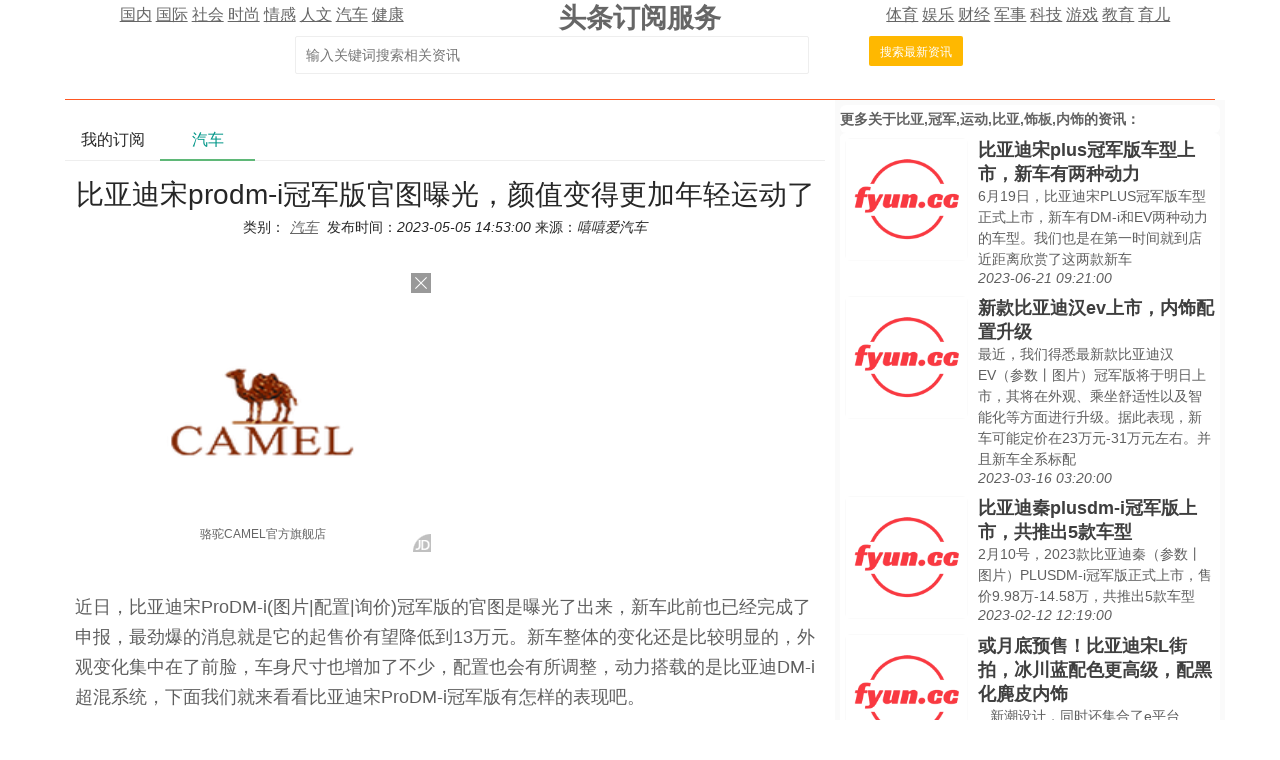

--- FILE ---
content_type: text/html; charset=utf-8
request_url: https://td.fyun.cc/detail/c2d8c74bf549c7b8f81b0a2cb8e97c94aa683f74.html
body_size: 12187
content:
<!DOCTYPE HTML>
<html lang="zh-Hans">
<head>
    <meta http-equiv="Content-Type" content="text/html; charset=utf-8" />
    <title>比亚迪宋prodm-i冠军版官图曝光，颜值变得更加年轻运动了|订阅阅读</title>
    <meta name="renderer" content="webkit">
    <meta http-equiv="X-UA-Compatible" content="IE=edge,chrome=1">
    <meta name="viewport" content="width=device-width, initial-scale=1">
    <meta name="keywords" content="比亚,冠军,运动,比亚,饰板,内饰,最新,资讯,订阅" />
    <meta name="description" content="新闻资讯订阅服务为您发现的最新关于比亚迪宋prodm-i冠军版官图曝光，颜值变得更加年轻运动了的相关资讯，具体请看详情" />
    <link href="/style/css/layui.css" rel="stylesheet">
    <link href="/style/css/toutiao.css" rel="stylesheet">
    <script src="/style/js/jquery-3.2.1.min.js"></script>
    <script src="/style/js/jquery.base64.js"></script>
    <script src="/style/js/td.js?v=1711"></script>
    <script src="/style/layui.js"></script>
    <script src="/style/baidu_tongji.js"></script>
    <style>
        .content_area{
            font-size: 18px;
            text-align: left;
            line-height: 30px;
            padding: 10px 10px;
        }
        .content_area .widt_ad{
            width: 100%;
            text-align: center;
        }
        .content_area img{
            max-width: 96%;
            border-radius: 13px;
        }
        .title_area{
            text-align: center;
        }
        .title_area .doc_info{
            font-size: 14px;
            padding: 5px;
        }
        .title_area .doc_info a{
            font-size: 14px;
            padding: 5px;
        }
        .ad_main{
            padding: 30px;
            text-align: center;
        }
        .ad_main img{
            border: 0;
        }

    </style>
</head>
<body>
<style>
    .cls_top{
    }
    .cls_top .cls_top_cell{
        #height: 36px;
    }
    .cls_title h3{
        font-size: 27px;
        font-weight: bold;
    }
    .cls_bottom{
        #position: absolute;
        #bottom: 0px;
        width: 100%;
        text-align: center;
        padding: 5px;
    }
    .subscribe_newer {
        padding: 30px;
        font-size: 20px;
        line-height: 36px;
        text-align: left;
        color: #666666;
    }
    .subscribe_newer a{
        font-size: 20px;
        color: #666666;
        text-decoration: none;
    }
    .subscribe_newer p{
        text-indent: 40px;
    }
    .source_area{
        font-size: 14px;
        margin: 30px;
        border: solid 1px #666666;
        padding: 20px 40px;
        line-height: 28px;
        color: #3f3f3f;
    }
    .subscribe_more{
        text-align: right;
    }
    .hot_search a{
        padding: 0px 3px;
        font-size: 14px;
    }
</style>
<div class="layui-container cls_center">
    <div class="layui-row cls_top">
        <div class="layui-col-lg4 cls_top_cell">
            <div class="cls_bottom">
                                        <a href="/news/guonei/0/1.html" >国内</a>
                                                <a href="/news/guoji/0/1.html" >国际</a>
                                                <a href="/news/shehui/0/1.html" >社会</a>
                                                <a href="/news/shishang/0/1.html" >时尚</a>
                                                <a href="/news/qinggan/0/1.html" >情感</a>
                                                <a href="/news/lishi/0/1.html" >人文</a>
                                                <a href="/news/qiche/0/1.html" >汽车</a>
                                                <a href="/news/jiankang/0/1.html" >健康</a>
                                    </div>
        </div>
        <div class="layui-col-lg4 cls_title  cls_top_cell">
            <a href="https://td.fyun.cc/" style="text-decoration: none; color: #666666;"><h3>头条订阅服务</h3></a>
        </div>
        <div class="layui-col-lg4 cls_top_cell">
            <div class="cls_bottom">
                                    <a href="/news/tiyu/0/1.html" >体育</a>
                                        <a href="/news/yule/0/1.html" >娱乐</a>
                                        <a href="/news/caijing/0/1.html" >财经</a>
                                        <a href="/news/junshi/0/1.html" >军事</a>
                                        <a href="/news/keji/0/1.html" >科技</a>
                                        <a href="/news/youxi/0/1.html" >游戏</a>
                                        <a href="/news/jiaoyu/0/1.html" >教育</a>
                                        <a href="/news/yuer/0/1.html" >育儿</a>
                                </div>
        </div>
    </div>
    <div class="layui-row">
        <div class="layui-col-lg12 cls_center">
            <form class="layui-form" action="">
                <div class="layui-form-item layui-inline" style="width: 100%; max-width: 790px; text-align: center;">
                    <!--<label class="layui-form-label">搜索头条</label>//-->
                    <div class="layui-input-inline" style="max-width: 560px; width: 65%;margin-left: 50px;">
                        <input type="text" name="kw" autocomplete="off" placeholder="输入关键词搜索相关资讯" class="layui-input" value="">
                    </div>
                    <div class="layui-form-mid" style="padding: 0!important;margin-left: 50px;">
                        <button lay-submit class="layui-btn layui-btn-warm layui-btn-sm" lay-filter="search">搜索最新资讯</button>
                    </div>
                </div>
            </form>
        </div>
    </div>
    <div class="layui-row hot_search">
            </div>
    <hr class="layui-border-red">
</div><div class="layui-container cls_center">
    <div class="layui-row layui-col-space20">
        <div class="layui-col-lg8">
            <div class="layui-tab layui-tab-brief" lay-filter="tab_container">
                <ul class="layui-tab-title">
                    <li lay-id="tab_subscribe">我的订阅</li>
                    <li lay-id="tab_main" class="layui-this">汽车</li>
                </ul>
                <div class="layui-tab-content">
                    <div class="layui-tab-item subscribe_contain">
                        <div class="subscribe_newer">
    <p>我们正处于一个信息大暴发的时代，每天都能产生数以百万计的新闻资讯！</p>
    <p>虽然有大数据推荐，但面对海量数据，通过我们的调研发现，在一个小时的时间里，您通常无法真正有效地获取您感兴趣的资讯！</p>
    <p><a href="https://td.fyun.cc/">头条新闻资讯订阅</a>，旨在帮助您收集感兴趣的资讯内容，并且在第一时间通知到您。可以有效节约您获取资讯的时间，避免错过一些关键信息。</p>
    <p><button id="subscribe_login" class="layui-btn layui-btn-warm" >点击订阅</button> </p>
</div>                    </div>
                    <div class="layui-tab-item layui-show">
                        <div class="title_area">
                            <h1>比亚迪宋prodm-i冠军版官图曝光，颜值变得更加年轻运动了</h1>
                            <div class="doc_info">类别：<a href="/news/qiche/2728075/1.html"><i>汽车</i></a>&nbsp;发布时间：<i>2023-05-05 14:53:00</i>&nbsp;来源：<i>嘻嘻爱汽车</i></div>
                        </div>
                        <div class="ad_main">
                            <script type="text/javascript">var jd_union_pid="345021742947822811";var jd_union_euid="";</script><script type="text/javascript" src="//ads-union.jd.com/static/js/union.js"></script>
                        </div>
                        <div class="content_area layui-text">
                            
<p>近日，比亚迪宋ProDM-i(图片|配置|询价)冠军版的官图是曝光了出来，新车此前也已经完成了申报，最劲爆的消息就是它的起售价有望降低到13万元。新车整体的变化还是比较明显的，外观变化集中在了前脸，车身尺寸也增加了不少，配置也会有所调整，动力搭载的是比亚迪DM-i超混系统，下面我们就来看看比亚迪宋ProDM-i冠军版有怎样的表现吧。</p><p></p><div class="widt_ad"><img alt="比亚迪宋prodm-i冠军版官图曝光，颜值变得更加年轻运动了" src="https://img3.fyun.cc/newsimg/441/34/08b9d8d0b7d9bd9bbe23ef1503cd09f587823ef6.jpg"/></div><p>宋ProDM-i最低售价：13.40万起最高降价：0.68万图片参数配置询底价懂车分3.83懂车实测空间·性能等车友圈12万车友热议二手车9.36万起| 66辆</p><p></p><div class="widt_ad"><img alt="比亚迪宋prodm-i冠军版官图曝光，颜值变得更加年轻运动了" src="https://img3.fyun.cc/newsimg/360/820/e0a64c1f68c1b3075eafc708aa78b167a63c13c7.jpg"/></div><p>从外观上来看，比亚迪宋ProDM-i冠军版采用了家族式最新的设计语言，它的前脸配备了大尺寸的进气格栅，内部为镀铬点阵式的设计，两侧犀利的大灯也采用了较宽的镀铬饰条进行连接，看起来十分时尚犀利。它的下包围造型更是运动，两侧配备了“C型”的导流槽，下方还使用上了黑色护板加镀铬饰条的装饰，给人的感觉就是变得更加年轻运动了。</p> 
<p></p><div class="widt_ad"><img alt="比亚迪宋prodm-i冠军版官图曝光，颜值变得更加年轻运动了" src="https://img3.fyun.cc/newsimg/814/732/8e0c771e0696fc811673a4dd839f9f8b052f45b8.jpg"/></div><p>宋ProDM-i最低售价：13.40万起最高降价：0.68万图片参数配置询底价懂车分3.83懂车实测空间·性能等车友圈12万车友热议二手车9.36万起| 66辆</p><p></p><div class="widt_ad"><img alt="比亚迪宋prodm-i冠军版官图曝光，颜值变得更加年轻运动了" src="https://img3.fyun.cc/newsimg/443/386/71f635cbc001695fde170a0574555da7e986b442.jpg"/></div><p>比亚迪宋ProDM-i冠军版的定位为紧凑型SUV，它的车身尺寸为4738*1860*1710mm，轴距为2712mm。它的车身造型和现款车型是基本上保持一致的，车身腰线十分凌厉干练，车窗线和车柱都经过了熏黑处理，营造出了悬浮式的车顶效果，轮毂的造型也很运动，D柱带有龙鳞纹的镀铬饰板也增强了车子的辨识度。新车的尾部也有所调整，尾灯采用的是贯穿式的造型，并且加入了熏黑的设计，车顶还配备了扰流板。下包围则使用上了大面积的黑色饰板进行装饰，整体的层次感是做得比较到位的。</p> 
<p></p><div class="widt_ad"><img alt="比亚迪宋prodm-i冠军版官图曝光，颜值变得更加年轻运动了" src="https://img3.fyun.cc/newsimg/815/618/07ddc763636bc1efc6522ccd01ea80138cf13a47.jpg"/></div><p>内饰方面，新车目前还未公布内饰的设计样式，不过基本上和现款车型也不会相差太多，作为参考，现款车型的内饰配备了悬浮式的全液晶仪表盘和中控屏，方向盘采用的是平底的三辐式多功能方向盘，科技感做得比较出色。另外，内饰使用了大面积的软质材料进行包裹，搭配上缝线工艺和钢琴烤漆饰板进行装饰，整体的用料和做工也是相对比较豪华的。</p><p></p><div class="widt_ad"><img alt="比亚迪宋prodm-i冠军版官图曝光，颜值变得更加年轻运动了" src="https://img3.fyun.cc/newsimg/809/195/9dca40729038a6f7ee5277029eb99c80f6f772ab.jpg"/></div><p>空间方面，比亚迪宋ProDM-i冠军版的车身长度是增加了88mm，高度是增加了10毫米，其它数据则不变，整体的空间表现多少会提升一点。配置方面，官方目前也没有给出配置信息，但据说它的配置也是会进行小幅度提升，具体是提升什么还要等官方后续公布。</p><p></p><div class="widt_ad"><img alt="比亚迪宋prodm-i冠军版官图曝光，颜值变得更加年轻运动了" src="https://img3.fyun.cc/newsimg/715/18/c4320abc25013a2c67937d4474d47dcfba62fb47.jpg"/></div><p>动力方面，比亚迪宋ProDM-i冠军版将搭载的是1.5L自吸发动机+电动机组成的DM-i混动系统，其中发动机的最大功率为81kW，电动机则提供了最大功率分别为132kW和145kW的选择。</p><p>结语：从各方面来看，比亚迪宋ProDM-i冠军版应该会有一个不错的提升，颜值变得更加时尚年轻，内饰质感还是那么出色，动力搭载的是DM-i混动系统，最大的惊喜是它的起售价会下降，性价比一下子就高了不少。</p>                             <img src="https://td.fyun.cc/index.php?c=index&m=click_record&click_id=450639" alt="" />
                        </div>
                        <div class="source_area">
                            <p>以上内容为资讯信息快照，由td.fyun.cc爬虫进行采集并收录，本站未对信息做任何修改，信息内容不代表本站立场。</p>
                            <p>快照生成时间：<i>2023-05-05 15:45:33</i></p>
                            <p>本站信息快照查询为非营利公共服务，如有侵权请联系我们进行删除。</p>
                            <p>信息原文地址：<button class="layui-btn layui-btn-danger layui-btn-sm" onclick="go_source();">原文链接</button> </p>
                        </div>
                    </div>
                </div>
            </div>
        </div>
        <div class="layui-col-lg4 layui-bg-gray right_area">
            <div class="more_kw_title">
                更多关于<a href="/kw/%E6%AF%94%E4%BA%9A%2C%E5%86%A0%E5%86%9B%2C%E8%BF%90%E5%8A%A8%2C%E6%AF%94%E4%BA%9A%2C%E9%A5%B0%E6%9D%BF%2C%E5%86%85%E9%A5%B0/2728075/1.html" >比亚,冠军,运动,比亚,饰板,内饰</a>的资讯：
            </div>
            <div class="more_kw_list">
                <div class="list_area">
                                                <div class="layui-row list_item">
                                <div class="layui-col-lg4 item_pic">
                                    <a href="/detail/d25e66f51fd7ee87c90720af3a5a4f60e697a188.html" title="比亚迪宋plus冠军版车型上市，新车有两种动力"><img src="https://img2.fyun.cc/newsimg/84/359/8b0641399d4d0fa2733d6310de5ef1597ca31daf.jpeg" alt="比亚迪宋plus冠军版车型上市，新车有两种动力" /></a>
                                </div>
                                <div class="layui-col-lg8 pic_list_text">
                                    <div class="item_title">
                                        <a href="/detail/d25e66f51fd7ee87c90720af3a5a4f60e697a188.html" title="比亚迪宋plus冠军版车型上市，新车有两种动力" class="list_title">比亚迪宋plus冠军版车型上市，新车有两种动力</a>
                                    </div>
                                    <div class="item_content">
                                        
6月19日，比亚迪宋PLUS冠军版车型正式上市，新车有DM-i和EV两种动力的车型。我们也是在第一时间就到店近距离欣赏了这两款新车                                    </div>
                                    <div class="item_time">
                                        <i>2023-06-21 09:21:00</i>
                                    </div>
                                </div>
                            </div>
                                                                                <div class="layui-row list_item">
                                <div class="layui-col-lg4 item_pic">
                                    <a href="/detail/c14980b9f05ededbfa27c8bfbf426b109b0393ab.html" title="新款比亚迪汉ev上市，内饰配置升级"><img src="https://img2.fyun.cc/newsimg/354/757/26f12d53004eb9bc165d52c3bf3932d7c9a2d978.jpeg" alt="新款比亚迪汉ev上市，内饰配置升级" /></a>
                                </div>
                                <div class="layui-col-lg8 pic_list_text">
                                    <div class="item_title">
                                        <a href="/detail/c14980b9f05ededbfa27c8bfbf426b109b0393ab.html" title="新款比亚迪汉ev上市，内饰配置升级" class="list_title">新款比亚迪汉ev上市，内饰配置升级</a>
                                    </div>
                                    <div class="item_content">
                                        
最近，我们得悉最新款比亚迪汉EV（参数丨图片）冠军版将于明日上市，其将在外观、乘坐舒适性以及智能化等方面进行升级。据此表现，新车可能定价在23万元-31万元左右。并且新车全系标配                                    </div>
                                    <div class="item_time">
                                        <i>2023-03-16 03:20:00</i>
                                    </div>
                                </div>
                            </div>
                                                                                <div class="layui-row list_item">
                                <div class="layui-col-lg4 item_pic">
                                    <a href="/detail/c989055446702b918b2ee22c310eabb4e8652bb1.html" title="比亚迪秦plusdm-i冠军版上市，共推出5款车型"><img src="https://img2.fyun.cc/newsimg/122/482/566292bd93a16f03e316de3b87994f73e595ffdc.jpeg" alt="比亚迪秦plusdm-i冠军版上市，共推出5款车型" /></a>
                                </div>
                                <div class="layui-col-lg8 pic_list_text">
                                    <div class="item_title">
                                        <a href="/detail/c989055446702b918b2ee22c310eabb4e8652bb1.html" title="比亚迪秦plusdm-i冠军版上市，共推出5款车型" class="list_title">比亚迪秦plusdm-i冠军版上市，共推出5款车型</a>
                                    </div>
                                    <div class="item_content">
                                        
2月10号，2023款比亚迪秦（参数丨图片）PLUSDM-i冠军版正式上市，售价9.98万-14.58万，共推出5款车型                                    </div>
                                    <div class="item_time">
                                        <i>2023-02-12 12:19:00</i>
                                    </div>
                                </div>
                            </div>
                                                                                <div class="layui-row list_item">
                                <div class="layui-col-lg4 item_pic">
                                    <a href="/detail/70cc1de6a7fcc04f56c116aaba45ac8f7b289b78.html" title="或月底预售！比亚迪宋L街拍，冰川蓝配色更高级，配黑化麂皮内饰"><img src="https://img3.fyun.cc/newsimg/916/16/7c72c2391fb1c74c11d76d4905db844aed99e1f4.jpeg" alt="或月底预售！比亚迪宋L街拍，冰川蓝配色更高级，配黑化麂皮内饰" /></a>
                                </div>
                                <div class="layui-col-lg8 pic_list_text">
                                    <div class="item_title">
                                        <a href="/detail/70cc1de6a7fcc04f56c116aaba45ac8f7b289b78.html" title="或月底预售！比亚迪宋L街拍，冰川蓝配色更高级，配黑化麂皮内饰" class="list_title">或月底预售！比亚迪宋L街拍，冰川蓝配色更高级，配黑化麂皮内饰</a>
                                    </div>
                                    <div class="item_content">
                                        ...新潮设计，同时还集合了e平台 3.0、CTB、云辇-C等一系列比亚迪先进的技术，宋L自亮相以来，就受到众多消费者的期待。日前有消息称，新车预计将于10月31日开启预售，11月                                    </div>
                                    <div class="item_time">
                                        <i>2023-10-24 15:12:00</i>
                                    </div>
                                </div>
                            </div>
                                                                                <div class="layui-row list_item">
                                <div class="layui-col-lg4 item_pic">
                                    <a href="/detail/34f55039c98a6235ef0f0fd9861ee9fe79f2439f.html" title="2023款比亚迪秦冠军版上市，售价14.58万元"><img src="https://img3.fyun.cc/newsimg/515/928/b8375ae5e4a9c1bf3b50fedb39b704fa72c8f0e9.jpeg" alt="2023款比亚迪秦冠军版上市，售价14.58万元" /></a>
                                </div>
                                <div class="layui-col-lg8 pic_list_text">
                                    <div class="item_title">
                                        <a href="/detail/34f55039c98a6235ef0f0fd9861ee9fe79f2439f.html" title="2023款比亚迪秦冠军版上市，售价14.58万元" class="list_title">2023款比亚迪秦冠军版上市，售价14.58万元</a>
                                    </div>
                                    <div class="item_content">
                                        
2月10号，2023款比亚迪秦（参数丨图片）PLUSDM-i冠军版上市，共计推出5款车型，售价9.98-14.58万元                                    </div>
                                    <div class="item_time">
                                        <i>2023-02-11 17:33:00</i>
                                    </div>
                                </div>
                            </div>
                                                                                <div class="layui-row list_item">
                                <div class="layui-col-lg4 item_pic">
                                    <a href="/detail/e7676252018171a0c609f25fe93ba553314033bb.html" title="比亚迪秦plusev冠军版前脸采用了封闭式前格栅设计"><img src="https://img3.fyun.cc/newsimg/914/842/702a0db669f6a06947ea521f829069ea62f57014.jpeg" alt="比亚迪秦plusev冠军版前脸采用了封闭式前格栅设计" /></a>
                                </div>
                                <div class="layui-col-lg8 pic_list_text">
                                    <div class="item_title">
                                        <a href="/detail/e7676252018171a0c609f25fe93ba553314033bb.html" title="比亚迪秦plusev冠军版前脸采用了封闭式前格栅设计" class="list_title">比亚迪秦plusev冠军版前脸采用了封闭式前格栅设计</a>
                                    </div>
                                    <div class="item_content">
                                        
最近几个月，比亚迪秦PLUS无疑成为A级轿车的明星车型，旗下有混动版和纯电版，而今天我们要看看纯电版车型，秦PLUSEV(图片|配置|询价)在4月份销量为8217辆                                    </div>
                                    <div class="item_time">
                                        <i>2023-05-19 15:25:00</i>
                                    </div>
                                </div>
                            </div>
                                                                                <div class="layui-row list_item">
                                <div class="layui-col-lg4 item_pic">
                                    <a href="/detail/74d1480c8a4487956febd3e5b992b4b46e0a72cd.html" title="比亚迪宋prodm-i冠军版外观设计年轻新潮，内饰简洁"><img src="https://img2.fyun.cc/newsimg/13/107/b17c7bbd4d086f537092eb9db36b5b1366040db2.jpeg" alt="比亚迪宋prodm-i冠军版外观设计年轻新潮，内饰简洁" /></a>
                                </div>
                                <div class="layui-col-lg8 pic_list_text">
                                    <div class="item_title">
                                        <a href="/detail/74d1480c8a4487956febd3e5b992b4b46e0a72cd.html" title="比亚迪宋prodm-i冠军版外观设计年轻新潮，内饰简洁" class="list_title">比亚迪宋prodm-i冠军版外观设计年轻新潮，内饰简洁</a>
                                    </div>
                                    <div class="item_content">
                                        ...能源车型插电混动车型更为激烈，随着哈弗枭龙的上市，比亚迪宋ProDM-i(图片|配置|询价)也多了一个竞争对手，为了扩大竞争优势                                    </div>
                                    <div class="item_time">
                                        <i>2023-06-11 01:46:00</i>
                                    </div>
                                </div>
                            </div>
                                                                                <div class="layui-row list_item">
                                <div class="layui-col-lg4 item_pic">
                                    <a href="/detail/b4c53d12caaba4b409294800ddb0e41a100e72d1.html" title="比亚迪驱逐舰05冠军版上市,售10.18万元起"><img src="https://img2.fyun.cc/newsimg/419/520/df5b57ca9c6c8380d10eda4437f9f96bd51d453d.jpeg" alt="比亚迪驱逐舰05冠军版上市,售10.18万元起" /></a>
                                </div>
                                <div class="layui-col-lg8 pic_list_text">
                                    <div class="item_title">
                                        <a href="/detail/b4c53d12caaba4b409294800ddb0e41a100e72d1.html" title="比亚迪驱逐舰05冠军版上市,售10.18万元起" class="list_title">比亚迪驱逐舰05冠军版上市,售10.18万元起</a>
                                    </div>
                                    <div class="item_content">
                                        
作为比亚迪品牌在插混市场中的重要产品之一，驱逐舰05（参数丨图片）虽说上市时间不长，影响力也不能与秦PLUSDM-i相比，但是其销量数据还是相当不错。在秦PLUSDM-i推出冠军                                    </div>
                                    <div class="item_time">
                                        <i>2023-05-06 12:00:00</i>
                                    </div>
                                </div>
                            </div>
                                                                                <div class="layui-row list_item">
                                <div class="layui-col-lg4 item_pic">
                                    <a href="/detail/98139355c54428eeecc050f2d84ad7be497589e3.html" title="24款比亚迪海豚到店，换50W无线充电"><img src="https://img2.fyun.cc/newsimg/867/257/1381f2578ac1f43696d7ffd72f41b520028b169a.jpeg" alt="24款比亚迪海豚到店，换50W无线充电" /></a>
                                </div>
                                <div class="layui-col-lg8 pic_list_text">
                                    <div class="item_title">
                                        <a href="/detail/98139355c54428eeecc050f2d84ad7be497589e3.html" title="24款比亚迪海豚到店，换50W无线充电" class="list_title">24款比亚迪海豚到店，换50W无线充电</a>
                                    </div>
                                    <div class="item_content">
                                        
2023年，比亚迪海豚热销367419辆，不仅蝉联A0级汽车年销冠军，并荣获纯电轿车年销冠军，名副其实的现象级爆款。而为了实现更进一步，24款比亚迪海豚应运而生。前不久，新车已在                                    </div>
                                    <div class="item_time">
                                        <i>2024-01-31 14:56:00</i>
                                    </div>
                                </div>
                            </div>
                                                                    </div>
            </div>

            <div class="more_kw_title">
                更多关于<a href="/news/qiche/2728075/1.html" >汽车</a>的资讯：
            </div>
            <div class="more_kw_list">
                <div class="list_area">
                                                <div class="layui-row list_item">
                                <div class="layui-col-lg4 item_pic">
                                    <a href="/detail/7b996ba53c4362b523b0914c4ae737d4b76badeb.html" title="毕节：以旧换新政策助燃新年购车热潮"><img src="https://img2.fyun.cc/newsimg/925/349/c45da03164c89e57096b0bc110a49a3e2658807d.jpeg" alt="毕节：以旧换新政策助燃新年购车热潮"/></a>
                                </div>
                                <div class="layui-col-lg8 pic_list_text">
                                    <div class="item_title">
                                        <a href="/detail/7b996ba53c4362b523b0914c4ae737d4b76badeb.html" title="毕节：以旧换新政策助燃新年购车热潮" class="list_title">毕节：以旧换新政策助燃新年购车热潮</a>
                                    </div>
                                    <div class="item_content">
                                        
多彩贵州网讯 “税务部门的辅导特别细致，购置税减半省了1.2万元，加上以旧换新补贴，总共优惠近3万元，申报流程也全程顺畅                                    </div>
                                    <div class="item_time">
                                        <i>2026-01-19 14:56:00</i>
                                    </div>
                                </div>
                            </div>
                                                                                <div class="layui-row list_item">
                                <div class="layui-col-lg4 item_pic">
                                    <a href="/detail/16213e0690542fa60766b9041db0655d025a21ca.html" title="冠军一口价 新年一路发！吉利帝豪4.88万元起，吉利缤越5.88万元起 扫码阅读手机版"><img src="https://img3.fyun.cc/newsimg/754/134/855f3963de22741de1d6a8c4ae4e58732d013d30.jpeg" alt="冠军一口价 新年一路发！吉利帝豪4.88万元起，吉利缤越5.88万元起 扫码阅读手机版"/></a>
                                </div>
                                <div class="layui-col-lg8 pic_list_text">
                                    <div class="item_title">
                                        <a href="/detail/16213e0690542fa60766b9041db0655d025a21ca.html" title="冠军一口价 新年一路发！吉利帝豪4.88万元起，吉利缤越5.88万元起 扫码阅读手机版" class="list_title">冠军一口价 新年一路发！吉利帝豪4.88万元起，吉利缤越5.</a>
                                    </div>
                                    <div class="item_content">
                                        
.wordContentCss_17688049116681{	font-family:微软雅黑;	font-size:14pt                                    </div>
                                    <div class="item_time">
                                        <i>2026-01-19 15:15:00</i>
                                    </div>
                                </div>
                            </div>
                                                                                <div class="layui-row list_item">
                                <div class="layui-col-lg4 item_pic">
                                    <a href="/detail/d0ecc8b083dc70cbdd2765a5798c6b321f5ccf96.html" title="突发！出租车落水，车上还有乘客！杭州一男子抱着救生圈冲进河里"><img src="https://img3.fyun.cc/newsimg/437/868/437c4b6b543056015325aa9ce7853f625647ced3.jpeg" alt="突发！出租车落水，车上还有乘客！杭州一男子抱着救生圈冲进河里"/></a>
                                </div>
                                <div class="layui-col-lg8 pic_list_text">
                                    <div class="item_title">
                                        <a href="/detail/d0ecc8b083dc70cbdd2765a5798c6b321f5ccf96.html" title="突发！出租车落水，车上还有乘客！杭州一男子抱着救生圈冲进河里" class="list_title">突发！出租车落水，车上还有乘客！杭州一男子抱着救生圈冲进河里</a>
                                    </div>
                                    <div class="item_content">
                                        
今天（1月19日）上午10：40左右，杭州应急广播交通91.8接到吧友爆料：位于杭州临平区桂芳桥附近，有辆车子掉进了河里                                    </div>
                                    <div class="item_time">
                                        <i>2026-01-19 12:52:00</i>
                                    </div>
                                </div>
                            </div>
                                                                                <div class="layui-row list_item">
                                <div class="layui-col-lg12 text_list">
                                    <div class="item_title">
                                        <a href="/detail/39f7a1504fdbbb5bf6b6a77673809e4e5876465c.html" title="太钢特殊钢种助力国内首座深地储氢科研中试基地建设" class="list_title">太钢特殊钢种助力国内首座深地储氢科研中试基地建设</a>
                                    </div>
                                    <div class="item_content">
                                        
1月18日从太钢获悉，围绕中冶武勘工程有限公司湖北大冶深地储氢科研中试基地项目最终选定太钢不锈特殊钢种作为关键用材。这款高性能不锈钢将为我国首个岩洞地质体储氢项目提供关键材料支撑                                    </div>
                                    <div class="item_time">
                                        <i>2026-01-18 18:17:00</i>
                                    </div>
                                </div>
                            </div>
                                                                                <div class="layui-row list_item">
                                <div class="layui-col-lg12 text_list">
                                    <div class="item_title">
                                        <a href="/detail/9224b0ae0adbbee0f0e826e4fb49a7d2043ca454.html" title="“双冠”背后是中国汽车产业量与质的突破-中国吉林网" class="list_title">“双冠”背后是中国汽车产业量与质的突破-中国吉林网</a>
                                    </div>
                                    <div class="item_content">
                                        
长白时评评论员 四岳中国汽车工业协会14日发布的最新数据显示，2025年，我国汽车产销量双双突破3400万辆，连续17年稳居全球第一                                    </div>
                                    <div class="item_time">
                                        <i>2026-01-18 08:47:00</i>
                                    </div>
                                </div>
                            </div>
                                                                                <div class="layui-row list_item">
                                <div class="layui-col-lg12 text_list">
                                    <div class="item_title">
                                        <a href="/detail/5fcf37dbccee5138512e45db1ad1de500f9068c0.html" title="【好评中国】连续17年全球第一，中国汽车向“新”攀高动力足" class="list_title">【好评中国】连续17年全球第一，中国汽车向“新”攀高动力足</a>
                                    </div>
                                    <div class="item_content">
                                        
中国汽车工业协会1月14日发布的最新数据显示：2025年，我国汽车产销分别完成3453.1万辆和3440万辆，同比分别增长10                                    </div>
                                    <div class="item_time">
                                        <i>2026-01-16 22:19:00</i>
                                    </div>
                                </div>
                            </div>
                                                                                <div class="layui-row list_item">
                                <div class="layui-col-lg4 item_pic">
                                    <a href="/detail/0f7a2ece8744779a8ca5851b8d174ec6928540cc.html" title="绿色出行再提速！石家庄市17款车型亮相新能源巡游出租汽车推广展示会"><img src="https://img3.fyun.cc/newsimg/872/343/84bbfe6c472bfe252230dd22c82e49c5ff291d4d.jpeg" alt="绿色出行再提速！石家庄市17款车型亮相新能源巡游出租汽车推广展示会"/></a>
                                </div>
                                <div class="layui-col-lg8 pic_list_text">
                                    <div class="item_title">
                                        <a href="/detail/0f7a2ece8744779a8ca5851b8d174ec6928540cc.html" title="绿色出行再提速！石家庄市17款车型亮相新能源巡游出租汽车推广展示会" class="list_title">绿色出行再提速！石家庄市17款车型亮相新能源巡游出租汽车推广</a>
                                    </div>
                                    <div class="item_content">
                                        
河北新闻网讯（王建勋、丁耀仑）新年伊始，石家庄市新能源巡游出租车车型再添新军，10款新车型携手7款保留车型共17款车型于1月16日上午同台亮相石家庄市新能源巡游出租汽车                                    </div>
                                    <div class="item_time">
                                        <i>2026-01-16 16:17:00</i>
                                    </div>
                                </div>
                            </div>
                                                                                <div class="layui-row list_item">
                                <div class="layui-col-lg4 item_pic">
                                    <a href="/detail/565ecee1e604694aa52aca7540b72779a864153d.html" title="侧方电子后视镜时代来临：革新驾驶视觉体验！"><img src="https://img3.fyun.cc/newsimg/720/410/dbb4e466c6f56e0f10d5d616414643143715e70e.jpeg" alt="侧方电子后视镜时代来临：革新驾驶视觉体验！"/></a>
                                </div>
                                <div class="layui-col-lg8 pic_list_text">
                                    <div class="item_title">
                                        <a href="/detail/565ecee1e604694aa52aca7540b72779a864153d.html" title="侧方电子后视镜时代来临：革新驾驶视觉体验！" class="list_title">侧方电子后视镜时代来临：革新驾驶视觉体验！</a>
                                    </div>
                                    <div class="item_content">
                                        
随着汽车智能化技术的飞速发展，传统光学后视镜正迎来一场颠覆性变革。近日，多家主流汽车制造商宣布将大规模搭载侧方电子后视镜（CMS）                                    </div>
                                    <div class="item_time">
                                        <i>2026-01-15 17:22:00</i>
                                    </div>
                                </div>
                            </div>
                                                                                <div class="layui-row list_item">
                                <div class="layui-col-lg12 text_list">
                                    <div class="item_title">
                                        <a href="/detail/6306fb7db787615036e865bf0ba0e12de9eb887d.html" title="全链路AI方案助力汽车制造产业智能化升级" class="list_title">全链路AI方案助力汽车制造产业智能化升级</a>
                                    </div>
                                    <div class="item_content">
                                        
中国消费者报北京讯（记者吴博峰）日前，2026北京•人工智能创新高地建设推进会在京举办。会上，国家人工智能行业应用中试基地（制造领域汽车方向）发布最新研发成果——“汽车研—造—用—管全链路AI方案”                                    </div>
                                    <div class="item_time">
                                        <i>2026-01-15 17:28:00</i>
                                    </div>
                                </div>
                            </div>
                                                                                <div class="layui-row list_item">
                                <div class="layui-col-lg4 item_pic">
                                    <a href="/detail/301931fdc744565a97b7430bf782ab0061aeb001.html" title="这里有家火车“4S店”"><img src="https://img3.fyun.cc/newsimg/484/986/0570def74c0fe4f3f9157c727d7fe636c6090d39.jpeg" alt="这里有家火车“4S店”"/></a>
                                </div>
                                <div class="layui-col-lg8 pic_list_text">
                                    <div class="item_title">
                                        <a href="/detail/301931fdc744565a97b7430bf782ab0061aeb001.html" title="这里有家火车“4S店”" class="list_title">这里有家火车“4S店”</a>
                                    </div>
                                    <div class="item_content">
                                        
1月9日，机械臂在列车制动梁检修线上工作。1月9日，轮对轴承智能压装机正在作业。1月9日，一列检修完毕的列车行驶在铁道线上                                    </div>
                                    <div class="item_time">
                                        <i>2026-01-15 08:54:00</i>
                                    </div>
                                </div>
                            </div>
                                                                                <div class="layui-row list_item">
                                <div class="layui-col-lg4 item_pic">
                                    <a href="/detail/47c856ebc52d37298004c783e8518ec18147ba8a.html" title="广汽埃安AION i60对比试驾会天津站圆满落幕 扫码阅读手机版"><img src="https://img2.fyun.cc/newsimg/56/5/1cf2842f69661152c6d39ce80c9e48e5d95b6a5f.jpeg" alt="广汽埃安AION i60对比试驾会天津站圆满落幕 扫码阅读手机版"/></a>
                                </div>
                                <div class="layui-col-lg8 pic_list_text">
                                    <div class="item_title">
                                        <a href="/detail/47c856ebc52d37298004c783e8518ec18147ba8a.html" title="广汽埃安AION i60对比试驾会天津站圆满落幕 扫码阅读手机版" class="list_title">广汽埃安AION i60对比试驾会天津站圆满落幕 扫码阅读手</a>
                                    </div>
                                    <div class="item_content">
                                        
1月11日，广汽埃安AION i60对比试驾会天津站圆满落幕。活动现场人潮涌动，厂家品牌领导和近百名天津消费者、汽车媒体达人齐聚一堂                                    </div>
                                    <div class="item_time">
                                        <i>2026-01-15 10:01:00</i>
                                    </div>
                                </div>
                            </div>
                                                                                <div class="layui-row list_item">
                                <div class="layui-col-lg4 item_pic">
                                    <a href="/detail/05697954c09406c5c6e95477bc865311b78b3cc3.html" title="消费者怀疑在优信拍平台购买的二手车为事故车 记者介入 平台与消费者就补偿达成一致"><img src="https://img2.fyun.cc/newsimg/964/678/389c525465b2fe3d2fc08d2bc4bb521e855884b5.jpeg" alt="消费者怀疑在优信拍平台购买的二手车为事故车 记者介入 平台与消费者就补偿达成一致"/></a>
                                </div>
                                <div class="layui-col-lg8 pic_list_text">
                                    <div class="item_title">
                                        <a href="/detail/05697954c09406c5c6e95477bc865311b78b3cc3.html" title="消费者怀疑在优信拍平台购买的二手车为事故车 记者介入 平台与消费者就补偿达成一致" class="list_title">消费者怀疑在优信拍平台购买的二手车为事故车 记者介入 平台与</a>
                                    </div>
                                    <div class="item_content">
                                        
大皖新闻讯 近日，广东的周先生向大皖新闻反映，前不久，他在优信拍平台拍下一辆二手的小鹏汽车。然而，当他找第三方检测机构全面检测后                                    </div>
                                    <div class="item_time">
                                        <i>2026-01-14 20:12:00</i>
                                    </div>
                                </div>
                            </div>
                                                                                <div class="layui-row list_item">
                                <div class="layui-col-lg4 item_pic">
                                    <a href="/detail/0af0fc96f7e41452e13faa45cdb59a847cd628f7.html" title="告别万元门槛！4000元档小牛FS、NX风速以“高质价比”实现高性能电摩平权"><img src="https://img3.fyun.cc/newsimg/20/482/7b6143e0d5ac6d86967752c9671f7f725ca80e43.jpeg" alt="告别万元门槛！4000元档小牛FS、NX风速以“高质价比”实现高性能电摩平权"/></a>
                                </div>
                                <div class="layui-col-lg8 pic_list_text">
                                    <div class="item_title">
                                        <a href="/detail/0af0fc96f7e41452e13faa45cdb59a847cd628f7.html" title="告别万元门槛！4000元档小牛FS、NX风速以“高质价比”实现高性能电摩平权" class="list_title">告别万元门槛！4000元档小牛FS、NX风速以“高质价比”实</a>
                                    </div>
                                    <div class="item_content">
                                        
2026年1月14日，小牛电动正式推出风速家族两款全新力作——FS风速与NX风速，以突破性的“高质价比”策略，将高性能电摩的门槛降低至4000元档位                                    </div>
                                    <div class="item_time">
                                        <i>2026-01-14 17:16:00</i>
                                    </div>
                                </div>
                            </div>
                                                                                <div class="layui-row list_item">
                                <div class="layui-col-lg4 item_pic">
                                    <a href="/detail/1c108a1cb888ea861342371674282856c65f0f64.html" title="《电动汽车安全要求》发布 消费者用车更放心了"><img src="https://img3.fyun.cc/newsimg/82/271/160e906dd6a615b7565b5334d7cc85215567d9d2.jpeg" alt="《电动汽车安全要求》发布 消费者用车更放心了"/></a>
                                </div>
                                <div class="layui-col-lg8 pic_list_text">
                                    <div class="item_title">
                                        <a href="/detail/1c108a1cb888ea861342371674282856c65f0f64.html" title="《电动汽车安全要求》发布 消费者用车更放心了" class="list_title">《电动汽车安全要求》发布 消费者用车更放心了</a>
                                    </div>
                                    <div class="item_content">
                                        
中国消费者报报道（记者吴博峰）日前，工业和信息化部组织制定的强制性国家标准《电动汽车安全要求》（GB18384—2025）（以下简称“新国标”）由市场监管总局（国家标准化管理委员会）批准发布                                    </div>
                                    <div class="item_time">
                                        <i>2026-01-14 17:59:00</i>
                                    </div>
                                </div>
                            </div>
                                                                                <div class="layui-row list_item">
                                <div class="layui-col-lg12 text_list">
                                    <div class="item_title">
                                        <a href="/detail/9b41f51a4594b5c4b7c7a1d748fdfe0136e1d293.html" title="上海虹口开展消防产品监督抽查" class="list_title">上海虹口开展消防产品监督抽查</a>
                                    </div>
                                    <div class="item_content">
                                        
中国消费者报上海讯（记者刘浩）近日，上海市虹口区市场监管局对该辖区销售的消防产品质量开展监督抽查。本次共抽查4家销售企业的10批次产品                                    </div>
                                    <div class="item_time">
                                        <i>2026-01-14 17:59:00</i>
                                    </div>
                                </div>
                            </div>
                                                                    </div>
            </div>
        </div>
    </div>

<hr class="layui-border-red">
<div class="layui-footer footer">
    <div>POWERED BY <a href="https://fyun.cc/" target="_blank" class="fyuncc_domain">FYUN.CC</a> LINK:<a href="https://fyun.cc/changshu_ai.htm" target="_blank">常熟AI人工智能俱乐部</a> </div>
    <div>CONTACT ON <a href="mailto:webmaster@fyun.cc" target="_blank" class="fyuncc_domain">WEBMASTER@FYUN.CC</a></div>
</div>
<script language="JavaScript">
    layui.use(['form', 'util','element'], function() {
        var form = layui.form;
        var element = layui.element;

        form.on("submit(search)",function(data){
            if(data.field["kw"] == ""){
                url = "/";
            }else{
                url = "/ss/" + encodeURI(data.field["kw"])+"/1.html";
            }
            location.href = url;
            return false;
        });

        form.on("submit(subscribe)",function(data){
            let that = this;
            $.post("/sc/ajax_add.html",data.field,function(rst){
                if(check_rst(rst)){
                    form.val("subscribe_form",{
                        "sub_kw":""
                    });
                    reload_subscribe();
                }
            },"json");

            return false;
        });

        element.on('tab(tab_container)', function(){
            var tab_name = this.getAttribute('lay-id');
            if(tab_name == "tab_subscribe"){
                reload_subscribe();
            }
        });

    });


</script></div>

<script>
    layui.use(['form', 'util','element'], function() {
        var element = layui.element;
        var form = layui.form;
        var layer = layui.layer;
        var util = layui.util;

        form.render(); // 渲染全部

    });

    var source_url = "aHR0cHM6Ly9taW5pLmVhc3RkYXkuY29tL25zYS8yMzA1MDUxNDUzMDc2NzY5NTYzOTcuaHRtbA==";

    function go_source(){
        window.open($.base64.decode(source_url),"_blank");
    }

</script>
</body>
</html>


--- FILE ---
content_type: text/html;charset=UTF-8
request_url: https://ads-union.jd.com/pre?callback=callback&pid=345021742947822811&cuid=&euid=&cb=jd1768850553588&t=1768850553588
body_size: 102
content:
	callback('jd1768850553588="//ads-union.jd.com/shop?type=shop&pt=2&unionId=1003523374&siteId=4101371206&mid=13726&w=336&h=280&euid=&cuid=&pid=345021742947822811&pvt=0&pv=6043eecb14414aa1943af8b0cfcc0175&cUnionId=&extColumns=&lpt=0"')


--- FILE ---
content_type: text/html;charset=UTF-8
request_url: https://ads-union.jd.com/shop?type=shop&pt=2&unionId=1003523374&siteId=4101371206&mid=13726&w=336&h=280&euid=&cuid=&pid=345021742947822811&pvt=0&pv=6043eecb14414aa1943af8b0cfcc0175&cUnionId=&extColumns=&lpt=0&charSet=UTF-8&windowSize=336,280
body_size: 655
content:
	<!DOCTYPE html PUBLIC "-//W3C//DTD XHTML 1.0 Transitional//EN" "http://www.w3.org/TR/xhtml1/DTD/xhtml1-transitional.dtd"> 
<html xmlns="http://www.w3.org/1999/xhtml">
	<head>
        <meta content="text/html; charset=utf-8" http-equiv=Content-Type/>
		<title></title>
		<link rel="stylesheet" type="text/css" href="/static/css/new_page.css" />
	</head>
	<body>
		<div class="media-box" style=" height:280px;   width:336px; ">
			<div class="mark"><a href="//media.jd.com/" target="_blank" title="京东联盟推广">JD</a></div>
			<a href="//union-click.jd.com/jdc?type=union&p=JF8BAIkKHl8UXgYEUV1VDU0eAGwBG1slXjYCV19aCEIeBGwIK1sXWwUFZBoCUBVIWC04Qh5QHA0cSgwNVB9KWikXQA4KD1heZFlcDUlDVz1bG14QXQNSBF5VDUlHVGZbGglCD1QDVFhZOE4XAm8KHVsWXAEyVF9cCk8UAW0OHmslXQcyZG5tOHsWM184Kw&t=W1dCFBBFC1BCWwFGAlMdSVJKSQVJ&e="  target="_blank"><img src="http://img30.360buyimg.com/N7/jfs/t20083/196/507316546/6656/cb46f9e1/5af806d2Nd25b0885.png"/>
			<div class="info"><i>骆驼CAMEL官方旗舰店</i> </div></a>
		</div>
	</body>
</html>